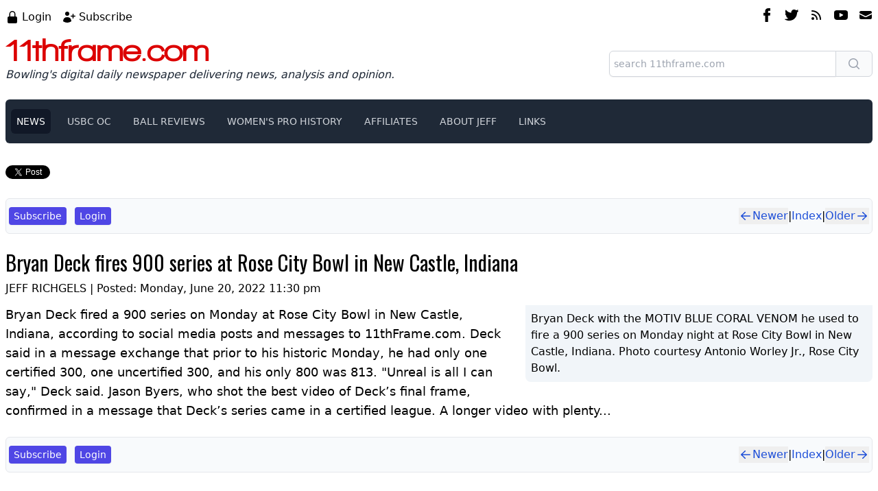

--- FILE ---
content_type: text/html; charset=utf-8
request_url: https://www.11thframe.com/news/article/13646/Bryan-Deck-fires-900-series-at-Rose-City-Bowl-in-New-Castle
body_size: 6704
content:
<!DOCTYPE html><html lang="en"><head><meta charSet="utf-8" data-next-head=""/><meta name="viewport" content="width=device-width" data-next-head=""/><title data-next-head="">11thframe.com - <!-- -->Bryan Deck fires 900 series at Rose City Bowl in New Castle, Indiana</title><meta content="Bryan Deck fired a 900 series on Monday at Rose City Bowl in New Castle, Indiana, according to social media posts and messages to 11thFrame.com.
Deck said in a message exchange that prior to his" property="description" data-next-head=""/><meta content="Bryan,Deck,fires,900,series,at,Rose,City,Bowl,in,New,Castle,,Indiana" property="keywords" data-next-head=""/><meta content="11thframe.com - Bryan Deck fires 900 series at Rose City Bowl in New Castle, Indiana" name="twitter:title" data-next-head=""/><meta content="summary_large_image" name="twitter:card" data-next-head=""/><meta content="11thframe.com" name="twitter:site" data-next-head=""/><meta content="@JeffRichgels" name="twitter:creator" data-next-head=""/><meta content="Bryan Deck fired a 900 series on Monday at Rose City Bowl in New Castle, Indiana, according to social media posts and messages to 11thFrame.com.
Deck said in a message exchange that prior to his" property="og:description" data-next-head=""/><meta content="Bryan Deck fires 900 series at Rose City Bowl in New Castle, Indiana" property="og:title" data-next-head=""/><meta content="https://www.11thframe.com/news/article/13646" property="og:url" data-next-head=""/><meta content="11thframe.com" property="og:site_name" data-next-head=""/><meta content="article" property="og:type" data-next-head=""/><meta content="1059864831109956" property="fb:app_id" data-next-head=""/><meta content="jeff.richgels" property="fb:admins" data-next-head=""/><meta content="https://d20klbtwsjmuwz.cloudfront.net/articles/13646/1655849019_65153.webp" property="og:image" data-next-head=""/><meta content="https://d20klbtwsjmuwz.cloudfront.net/articles/13646/1655849019_65153.webp" name="thumbnail" data-next-head=""/><script type="application/ld+json" data-next-head="">{
              "@context": "https://schema.org",
              "@type": "NewsArticle",
              "mainEntityOfPage": {
                  "@type": "WebPage",
                  "@id": "https://www.11thframe.com/news/article/13646"
              },
              "headline": "11thframe.com - Bryan Deck fires 900 series at Rose City Bowl in New Castle, Indiana",
              "image": ["https://d20klbtwsjmuwz.cloudfront.net/articles/13646/1655849019_65153.webp"],
              "datePublished": "2022-06-20T23:30:00-05:00",
              "dateModified": "2022-06-26T08:25:54-05:00",
              "author": {
                  "@type": "Person",
                  "name": "Jeff Richgels"
              },
              "publisher": {
                  "@type": "Organization",
                  "name": "11thframe.com",
                  "logo": {
                      "@type": "ImageObject",
                      "url": "https://www.11thframe.com/static/images/ico/logoSquare.png"
                  }
              }
          }</script><meta content="#ffffff" name="theme-color"/><meta content="telephone=no" name="format-detection"/><meta content="/ms-icon-144x144.png" name="msapplication-TileImage"/><link href="/apple-touch-icon.png" rel="apple-touch-icon" sizes="180x180"/><link href="/favicon-32x32.png" rel="icon" sizes="32x32" type="image/png"/><link href="/favicon-16x16.png" rel="icon" sizes="16x16" type="image/png"/><link href="/manifest.json" rel="manifest"/><link color="#5bbad5" href="/safari-pinned-tab.svg" rel="mask-icon"/><link rel="preload" href="/_next/static/media/69513fb3f155dbec-s.p.woff" as="font" type="font/woff" crossorigin="anonymous" data-next-font="size-adjust"/><link rel="preload" href="/_next/static/css/65fdd45912d6449c.css" as="style"/><link rel="stylesheet" href="/_next/static/css/65fdd45912d6449c.css" data-n-g=""/><link rel="preload" href="/_next/static/css/93c14886aabd798c.css" as="style"/><link rel="stylesheet" href="/_next/static/css/93c14886aabd798c.css" data-n-p=""/><noscript data-n-css=""></noscript><script defer="" nomodule="" src="/_next/static/chunks/polyfills-42372ed130431b0a.js"></script><script src="/_next/static/chunks/webpack-2da1769ff35eb1ed.js" defer=""></script><script src="/_next/static/chunks/framework-1cc3adca7df8ddce.js" defer=""></script><script src="/_next/static/chunks/main-56de76ec66b19818.js" defer=""></script><script src="/_next/static/chunks/pages/_app-8a7b08d26d367f71.js" defer=""></script><script src="/_next/static/chunks/5172-d7db96e4bd19614d.js" defer=""></script><script src="/_next/static/chunks/4589-c3b3e0582dd186b7.js" defer=""></script><script src="/_next/static/chunks/pages/news/article/%5B...params%5D-9d36b8e9100621ec.js" defer=""></script><script src="/_next/static/t_gr52almgDr46LkmP4K1/_buildManifest.js" defer=""></script><script src="/_next/static/t_gr52almgDr46LkmP4K1/_ssgManifest.js" defer=""></script></head><body><div id="__next"><div class="flex min-h-[100vh] flex-col justify-between"><div class="mx-auto container mt-3 px-4 sm:px-2"><div class="flex justify-between mb-3"><div><div class="flex"><div class="mr-4"><svg xmlns="http://www.w3.org/2000/svg" viewBox="0 0 20 20" fill="currentColor" aria-hidden="true" data-slot="icon" class="h-5 w-5 inline-block mr-1"><path fill-rule="evenodd" d="M10 1a4.5 4.5 0 0 0-4.5 4.5V9H5a2 2 0 0 0-2 2v6a2 2 0 0 0 2 2h10a2 2 0 0 0 2-2v-6a2 2 0 0 0-2-2h-.5V5.5A4.5 4.5 0 0 0 10 1Zm3 8V5.5a3 3 0 1 0-6 0V9h6Z" clip-rule="evenodd"></path></svg><a class="link-text align-middle" href="/login">Login</a></div><div class="mr-4"><svg xmlns="http://www.w3.org/2000/svg" viewBox="0 0 20 20" fill="currentColor" aria-hidden="true" data-slot="icon" class="h-5 w-5 inline-block mr-1"><path d="M10 5a3 3 0 1 1-6 0 3 3 0 0 1 6 0ZM1.615 16.428a1.224 1.224 0 0 1-.569-1.175 6.002 6.002 0 0 1 11.908 0c.058.467-.172.92-.57 1.174A9.953 9.953 0 0 1 7 18a9.953 9.953 0 0 1-5.385-1.572ZM16.25 5.75a.75.75 0 0 0-1.5 0v2h-2a.75.75 0 0 0 0 1.5h2v2a.75.75 0 0 0 1.5 0v-2h2a.75.75 0 0 0 0-1.5h-2v-2Z"></path></svg><a class="link-text align-middle" href="/subscribe">Subscribe</a></div></div></div><div class="flex"><a aria-label="facebook" class="" href="http://www.facebook.com/jeff.richgels"><svg version="1.1" viewBox="0 0 310 310" x="0px" xml:space="preserve" xmlns="http://www.w3.org/2000/svg" xmlns:xlink="http://www.w3.org/1999/xlink" y="0px" class="text-black w-5 h-5 mx-2"><g><path d="M81.703,165.106h33.981V305c0,2.762,2.238,5,5,5h57.616c2.762,0,5-2.238,5-5V165.765h39.064   c2.54,0,4.677-1.906,4.967-4.429l5.933-51.502c0.163-1.417-0.286-2.836-1.234-3.899c-0.949-1.064-2.307-1.673-3.732-1.673h-44.996   V71.978c0-9.732,5.24-14.667,15.576-14.667c1.473,0,29.42,0,29.42,0c2.762,0,5-2.239,5-5V5.037c0-2.762-2.238-5-5-5h-40.545   C187.467,0.023,186.832,0,185.896,0c-7.035,0-31.488,1.381-50.804,19.151c-21.402,19.692-18.427,43.27-17.716,47.358v37.752H81.703   c-2.762,0-5,2.238-5,5v50.844C76.703,162.867,78.941,165.106,81.703,165.106z"></path></g></svg></a><a aria-label="twitter" class="link-dark" href="http://twitter.com/riggs7465"><svg version="1.1" viewBox="0 0 310 310" x="0px" xml:space="preserve" xmlns="http://www.w3.org/2000/svg" xmlns:xlink="http://www.w3.org/1999/xlink" y="0px" class="text-black w-5 h-5 mx-2"><g><path d="M302.973,57.388c-4.87,2.16-9.877,3.983-14.993,5.463c6.057-6.85,10.675-14.91,13.494-23.73     c0.632-1.977-0.023-4.141-1.648-5.434c-1.623-1.294-3.878-1.449-5.665-0.39c-10.865,6.444-22.587,11.075-34.878,13.783     c-12.381-12.098-29.197-18.983-46.581-18.983c-36.695,0-66.549,29.853-66.549,66.547c0,2.89,0.183,5.764,0.545,8.598     C101.163,99.244,58.83,76.863,29.76,41.204c-1.036-1.271-2.632-1.956-4.266-1.825c-1.635,0.128-3.104,1.05-3.93,2.467     c-5.896,10.117-9.013,21.688-9.013,33.461c0,16.035,5.725,31.249,15.838,43.137c-3.075-1.065-6.059-2.396-8.907-3.977     c-1.529-0.851-3.395-0.838-4.914,0.033c-1.52,0.871-2.473,2.473-2.513,4.224c-0.007,0.295-0.007,0.59-0.007,0.889     c0,23.935,12.882,45.484,32.577,57.229c-1.692-0.169-3.383-0.414-5.063-0.735c-1.732-0.331-3.513,0.276-4.681,1.597     c-1.17,1.32-1.557,3.16-1.018,4.84c7.29,22.76,26.059,39.501,48.749,44.605c-18.819,11.787-40.34,17.961-62.932,17.961     c-4.714,0-9.455-0.277-14.095-0.826c-2.305-0.274-4.509,1.087-5.294,3.279c-0.785,2.193,0.047,4.638,2.008,5.895     c29.023,18.609,62.582,28.445,97.047,28.445c67.754,0,110.139-31.95,133.764-58.753c29.46-33.421,46.356-77.658,46.356-121.367     c0-1.826-0.028-3.67-0.084-5.508c11.623-8.757,21.63-19.355,29.773-31.536c1.237-1.85,1.103-4.295-0.33-5.998     C307.394,57.037,305.009,56.486,302.973,57.388z"></path></g></svg></a><a aria-label="rss feed" class="" href="/news/rss"><svg xmlns="http://www.w3.org/2000/svg" viewBox="0 0 20 20" fill="currentColor" aria-hidden="true" data-slot="icon" class="text-black w-5 h-5 mx-2"><path d="M3.75 3a.75.75 0 0 0-.75.75v.5c0 .414.336.75.75.75H4c6.075 0 11 4.925 11 11v.25c0 .414.336.75.75.75h.5a.75.75 0 0 0 .75-.75V16C17 8.82 11.18 3 4 3h-.25Z"></path><path d="M3 8.75A.75.75 0 0 1 3.75 8H4a8 8 0 0 1 8 8v.25a.75.75 0 0 1-.75.75h-.5a.75.75 0 0 1-.75-.75V16a6 6 0 0 0-6-6h-.25A.75.75 0 0 1 3 9.25v-.5ZM7 15a2 2 0 1 1-4 0 2 2 0 0 1 4 0Z"></path></svg></a><a aria-label="youtube" class="link-dark" href="https://www.youtube.com/channel/UCs4H91eT3DCMmW9BFomZwvA"><svg version="1.1" viewBox="0 0 310 310" x="0px" xml:space="preserve" xmlns="http://www.w3.org/2000/svg" xmlns:xlink="http://www.w3.org/1999/xlink" y="0px" class="text-black w-5 h-5 mx-2"><g><path d="M297.917,64.645c-11.19-13.302-31.85-18.728-71.306-18.728H83.386c-40.359,0-61.369,5.776-72.517,19.938     C0,79.663,0,100.008,0,128.166v53.669c0,54.551,12.896,82.248,83.386,82.248h143.226c34.216,0,53.176-4.788,65.442-16.527     C304.633,235.518,310,215.863,310,181.835v-53.669C310,98.471,309.159,78.006,297.917,64.645z M199.021,162.41l-65.038,33.991     c-1.454,0.76-3.044,1.137-4.632,1.137c-1.798,0-3.592-0.484-5.181-1.446c-2.992-1.813-4.819-5.056-4.819-8.554v-67.764     c0-3.492,1.822-6.732,4.808-8.546c2.987-1.814,6.702-1.938,9.801-0.328l65.038,33.772c3.309,1.718,5.387,5.134,5.392,8.861     C204.394,157.263,202.325,160.684,199.021,162.41z"></path></g></svg></a><a aria-label="email" class="link-dark" href="mailto:help@11thframe.com"><svg xmlns="http://www.w3.org/2000/svg" viewBox="0 0 20 20" fill="currentColor" aria-hidden="true" data-slot="icon" class="text-black w-5 h-5 ml-2"><path d="M3 4a2 2 0 0 0-2 2v1.161l8.441 4.221a1.25 1.25 0 0 0 1.118 0L19 7.162V6a2 2 0 0 0-2-2H3Z"></path><path d="m19 8.839-7.77 3.885a2.75 2.75 0 0 1-2.46 0L1 8.839V14a2 2 0 0 0 2 2h14a2 2 0 0 0 2-2V8.839Z"></path></svg></a></div></div><div class="flex flex-col md:flex-row justify-between items-center mb-3"><div class="mb-3"><a class="__className_892fa1 text-[3em] text-[#dc0000] hover:text-[#dc0000] hover:no-underline leading-[1em]" href="/">11thframe.com</a><br/><em class="text-gray-800">Bowling&#x27;s digital daily newspaper delivering news, analysis and opinion.</em></div><div class="w-full md:max-w-sm"><form action="/search" role="search"><div class="mt-1 flex"><div class="relative flex flex-grow items-stretch focus-within:z-10"><input class="search-input" name="q" placeholder="search 11thframe.com" type="text"/></div><button class="relative -ml-px inline-flex items-center space-x-2 rounded-l-none rounded-r-md border border-gray-300 bg-gray-50 px-4 py-2 text-sm font-medium text-gray-700 hover:bg-gray-100 focus:border-indigo-500 focus:outline-none focus:ring-1 focus:ring-indigo-500" title="search" type="submit"><svg xmlns="http://www.w3.org/2000/svg" viewBox="0 0 20 20" fill="currentColor" aria-hidden="true" data-slot="icon" class="h-5 w-5 text-gray-400"><path fill-rule="evenodd" d="M9 3.5a5.5 5.5 0 1 0 0 11 5.5 5.5 0 0 0 0-11ZM2 9a7 7 0 1 1 12.452 4.391l3.328 3.329a.75.75 0 1 1-1.06 1.06l-3.329-3.328A7 7 0 0 1 2 9Z" clip-rule="evenodd"></path></svg></button></div></form></div></div><nav class="bg-gray-800 mb-8 rounded-md" data-headlessui-state=""><div class="_mx-auto max-w-7xl px-2"><div class="relative flex h-16 items-center justify-between"><div class="absolute inset-y-0 left-0 flex items-center lg:hidden"><button class="inline-flex items-center justify-center rounded-md p-2 text-gray-400 hover:bg-gray-700 hover:text-white focus:outline-none focus:ring-2 focus:ring-inset focus:ring-white" id="headlessui-disclosure-button-:Raqm:" type="button" aria-expanded="false" data-headlessui-state=""><span class="sr-only">Open main menu</span><svg xmlns="http://www.w3.org/2000/svg" fill="none" viewBox="0 0 24 24" stroke-width="1.5" stroke="currentColor" aria-hidden="true" data-slot="icon" class="block h-6 w-6"><path stroke-linecap="round" stroke-linejoin="round" d="M3.75 6.75h16.5M3.75 12h16.5m-16.5 5.25h16.5"></path></svg></button></div><div class="flex items-center"><div class="hidden lg:block"><div class="flex space-x-4"><a aria-current="page" class="bg-gray-900 text-white px-2 py-2 rounded-md text-sm font-medium hover:no-underline hover:bg-gray-700 hover:text-white" href="/news">NEWS</a><a class="text-gray-300  px-2 py-2 rounded-md text-sm font-medium hover:no-underline hover:bg-gray-700 hover:text-white" href="/usbc">USBC OC</a><a class="text-gray-300  px-2 py-2 rounded-md text-sm font-medium hover:no-underline hover:bg-gray-700 hover:text-white" href="/reviews">BALL REVIEWS</a><a class="text-gray-300  px-2 py-2 rounded-md text-sm font-medium hover:no-underline hover:bg-gray-700 hover:text-white" href="/pwba/tournaments">WOMEN&#x27;S PRO HISTORY</a><a class="text-gray-300  px-2 py-2 rounded-md text-sm font-medium hover:no-underline hover:bg-gray-700 hover:text-white" href="/affiliates">AFFILIATES</a><a class="text-gray-300  px-2 py-2 rounded-md text-sm font-medium hover:no-underline hover:bg-gray-700 hover:text-white" href="/about">ABOUT JEFF</a><a class="text-gray-300  px-2 py-2 rounded-md text-sm font-medium hover:no-underline hover:bg-gray-700 hover:text-white" href="/links">LINKS</a></div></div></div></div></div></nav><div class="flex mb-6"><div><div class="fb-like" data-href="https://www.11thframe.com/news/article/13646" data-layout="button_count" data-show-faces="false" data-share="true"></div></div><div></div></div><div class="flex justify-between mb-6 border py-3 px-1 bg-slate-50 items-center rounded-md my-6"><div class="flex flex-col sm:flex-row gap-2"><span class="mr-3"><a class="button-primary button-sm" href="/subscribe">Subscribe</a></span><span class=""><a class="button-primary button-sm" href="/login?from=article/13646">Login</a></span></div><div class="flex gap-2 items-center"><button class="flex items-center button-anchor false" type="button"><svg xmlns="http://www.w3.org/2000/svg" viewBox="0 0 20 20" fill="currentColor" aria-hidden="true" data-slot="icon" class="w-5 h-5 inline-block"><path fill-rule="evenodd" d="M17 10a.75.75 0 0 1-.75.75H5.612l4.158 3.96a.75.75 0 1 1-1.04 1.08l-5.5-5.25a.75.75 0 0 1 0-1.08l5.5-5.25a.75.75 0 1 1 1.04 1.08L5.612 9.25H16.25A.75.75 0 0 1 17 10Z" clip-rule="evenodd"></path></svg>Newer</button>|<div class=""><a class="flex items-center" href="/news">Index</a></div>|<button class="flex items-center button-anchor false" type="button">Older<svg xmlns="http://www.w3.org/2000/svg" viewBox="0 0 20 20" fill="currentColor" aria-hidden="true" data-slot="icon" class="w-5 h-5 inline-block"><path fill-rule="evenodd" d="M3 10a.75.75 0 0 1 .75-.75h10.638L10.23 5.29a.75.75 0 1 1 1.04-1.08l5.5 5.25a.75.75 0 0 1 0 1.08l-5.5 5.25a.75.75 0 1 1-1.04-1.08l4.158-3.96H3.75A.75.75 0 0 1 3 10Z" clip-rule="evenodd"></path></svg></button></div></div><h2 class="text-3xl mb-2 __variable_502e0b font-oswald">Bryan Deck fires 900 series at Rose City Bowl in New Castle, Indiana</h2><div class="mb-3">JEFF RICHGELS | Posted: <!-- -->Monday, June 20, 2022 11:30 pm</div><div class="w-full md:w-[40%] md:float-right md:ml-4 mb-4"><div class="aspect-video w-full relative"><img alt="Bryan Deck fires 900 series at Rose City Bowl in New Castle, Indiana" loading="lazy" decoding="async" data-nimg="fill" class="w-full h-full
                  rounded-t-lg
              " style="position:absolute;height:100%;width:100%;left:0;top:0;right:0;bottom:0;object-fit:cover;color:transparent" sizes="(max-width: 768px) 100vw, (max-width: 1024px) 50vw, 33vw" srcSet="/_next/image?url=https%3A%2F%2Fd20klbtwsjmuwz.cloudfront.net%2Farticles%2F13646%2F1655849019_65153.webp&amp;w=256&amp;q=75 256w, /_next/image?url=https%3A%2F%2Fd20klbtwsjmuwz.cloudfront.net%2Farticles%2F13646%2F1655849019_65153.webp&amp;w=384&amp;q=75 384w, /_next/image?url=https%3A%2F%2Fd20klbtwsjmuwz.cloudfront.net%2Farticles%2F13646%2F1655849019_65153.webp&amp;w=640&amp;q=75 640w, /_next/image?url=https%3A%2F%2Fd20klbtwsjmuwz.cloudfront.net%2Farticles%2F13646%2F1655849019_65153.webp&amp;w=750&amp;q=75 750w, /_next/image?url=https%3A%2F%2Fd20klbtwsjmuwz.cloudfront.net%2Farticles%2F13646%2F1655849019_65153.webp&amp;w=828&amp;q=75 828w, /_next/image?url=https%3A%2F%2Fd20klbtwsjmuwz.cloudfront.net%2Farticles%2F13646%2F1655849019_65153.webp&amp;w=1080&amp;q=75 1080w, /_next/image?url=https%3A%2F%2Fd20klbtwsjmuwz.cloudfront.net%2Farticles%2F13646%2F1655849019_65153.webp&amp;w=1200&amp;q=75 1200w, /_next/image?url=https%3A%2F%2Fd20klbtwsjmuwz.cloudfront.net%2Farticles%2F13646%2F1655849019_65153.webp&amp;w=1920&amp;q=75 1920w, /_next/image?url=https%3A%2F%2Fd20klbtwsjmuwz.cloudfront.net%2Farticles%2F13646%2F1655849019_65153.webp&amp;w=2048&amp;q=75 2048w, /_next/image?url=https%3A%2F%2Fd20klbtwsjmuwz.cloudfront.net%2Farticles%2F13646%2F1655849019_65153.webp&amp;w=3840&amp;q=75 3840w" src="/_next/image?url=https%3A%2F%2Fd20klbtwsjmuwz.cloudfront.net%2Farticles%2F13646%2F1655849019_65153.webp&amp;w=3840&amp;q=75"/></div><div class="rounded-b-lg p-2 bg-slate-100">Bryan Deck with the MOTIV BLUE CORAL VENOM he used to fire a 900 series on Monday night at Rose City Bowl in New Castle, Indiana. Photo courtesy Antonio Worley Jr., Rose City Bowl.</div></div><div><div class="generic-content">Bryan Deck fired a 900 series on Monday at Rose City Bowl in New Castle, Indiana, according to social media posts and messages to 11thFrame.com.
Deck said in a message exchange that prior to his historic Monday, he had only one certified 300, one uncertified 300, and his only 800 was 813.
"Unreal is all I can say," Deck said.
Jason Byers, who shot the best video of Deck&rsquo;s final frame, confirmed in a message that Deck&rsquo;s series came in a certified league.

A longer video with plenty...</div></div><div class="clear-both"></div><div class="clear-both"></div><div class="clear-both"></div><div class="flex justify-between mb-6 border py-3 px-1 bg-slate-50 items-center rounded-md my-6"><div class="flex flex-col sm:flex-row gap-2"><span class="mr-3"><a class="button-primary button-sm" href="/subscribe">Subscribe</a></span><span class=""><a class="button-primary button-sm" href="/login?from=article/13646">Login</a></span></div><div class="flex gap-2 items-center"><button class="flex items-center button-anchor false" type="button"><svg xmlns="http://www.w3.org/2000/svg" viewBox="0 0 20 20" fill="currentColor" aria-hidden="true" data-slot="icon" class="w-5 h-5 inline-block"><path fill-rule="evenodd" d="M17 10a.75.75 0 0 1-.75.75H5.612l4.158 3.96a.75.75 0 1 1-1.04 1.08l-5.5-5.25a.75.75 0 0 1 0-1.08l5.5-5.25a.75.75 0 1 1 1.04 1.08L5.612 9.25H16.25A.75.75 0 0 1 17 10Z" clip-rule="evenodd"></path></svg>Newer</button>|<div class=""><a class="flex items-center" href="/news">Index</a></div>|<button class="flex items-center button-anchor false" type="button">Older<svg xmlns="http://www.w3.org/2000/svg" viewBox="0 0 20 20" fill="currentColor" aria-hidden="true" data-slot="icon" class="w-5 h-5 inline-block"><path fill-rule="evenodd" d="M3 10a.75.75 0 0 1 .75-.75h10.638L10.23 5.29a.75.75 0 1 1 1.04-1.08l5.5 5.25a.75.75 0 0 1 0 1.08l-5.5 5.25a.75.75 0 1 1-1.04-1.08l4.158-3.96H3.75A.75.75 0 0 1 3 10Z" clip-rule="evenodd"></path></svg></button></div></div></div><footer class="mt-12"><div class="flex justify-center text-gray-600 mb-2"><small>[<!-- --> <a class="text-gray-600" href="mailto:help@11thframe.com">Contact Us</a> <!-- -->]<span class="ml-4 mr-4">[<!-- --> <a class="text-gray-600" href="/terms">Terms and Conditions</a> <!-- -->]</span>[<!-- --> <a class="text-gray-600" href="/privacy">Privacy Policy</a> <!-- -->]</small></div><div class="bg-gradient-to-b to-black from-gray-900"><div class="container flex justify-around py-5 mx-auto gap-6"><div class=""><a href="http://www.stormbowling.com" rel="noreferrer" target="_blank"><img alt="Storm Bowling" loading="lazy" width="150" height="150" decoding="async" data-nimg="1" style="color:transparent" srcSet="/_next/image?url=%2F_next%2Fstatic%2Fmedia%2F19_150x150StormWhiteReflective.e48989fb.png&amp;w=256&amp;q=75 1x, /_next/image?url=%2F_next%2Fstatic%2Fmedia%2F19_150x150StormWhiteReflective.e48989fb.png&amp;w=384&amp;q=75 2x" src="/_next/image?url=%2F_next%2Fstatic%2Fmedia%2F19_150x150StormWhiteReflective.e48989fb.png&amp;w=384&amp;q=75"/></a></div><div class=""><a href="http://www.turbogrips.com" rel="noreferrer" target="_blank"><img alt="Storm Bowling" loading="lazy" width="150" height="150" decoding="async" data-nimg="1" style="color:transparent" srcSet="/_next/image?url=%2F_next%2Fstatic%2Fmedia%2Fturbo150x150GrayScaleReflective.ca8a33c9.png&amp;w=256&amp;q=75 1x, /_next/image?url=%2F_next%2Fstatic%2Fmedia%2Fturbo150x150GrayScaleReflective.ca8a33c9.png&amp;w=384&amp;q=75 2x" src="/_next/image?url=%2F_next%2Fstatic%2Fmedia%2Fturbo150x150GrayScaleReflective.ca8a33c9.png&amp;w=384&amp;q=75"/></a></div><div class=""><a href="http://www.insidebowling.com" rel="noreferrer" target="_blank"><img alt="Storm Bowling" loading="lazy" width="150" height="150" decoding="async" data-nimg="1" style="color:transparent" srcSet="/_next/image?url=%2F_next%2Fstatic%2Fmedia%2FinsideBowling_150x150GrayReflective2.7172f146.png&amp;w=256&amp;q=75 1x, /_next/image?url=%2F_next%2Fstatic%2Fmedia%2FinsideBowling_150x150GrayReflective2.7172f146.png&amp;w=384&amp;q=75 2x" src="/_next/image?url=%2F_next%2Fstatic%2Fmedia%2FinsideBowling_150x150GrayReflective2.7172f146.png&amp;w=384&amp;q=75"/></a></div></div></div></footer></div></div><script id="__NEXT_DATA__" type="application/json">{"props":{"pageProps":{"article":{"id":13646,"title":"Bryan Deck fires 900 series at Rose City Bowl in New Castle, Indiana","image":"https://d20klbtwsjmuwz.cloudfront.net/articles/13646/1655849019_65153.webp","caption":"Bryan Deck with the MOTIV BLUE CORAL VENOM he used to fire a 900 series on Monday night at Rose City Bowl in New Castle, Indiana. Photo courtesy Antonio Worley Jr., Rose City Bowl.","content":"Bryan Deck fired a 900 series on Monday at Rose City Bowl in New Castle, Indiana, according to social media posts and messages to 11thFrame.com.\nDeck said in a message exchange that prior to his historic Monday, he had only one certified 300, one uncertified 300, and his only 800 was 813.\n\"Unreal is all I can say,\" Deck said.\nJason Byers, who shot the best video of Deck\u0026rsquo;s final frame, confirmed in a message that Deck\u0026rsquo;s series came in a certified league.\n\nA longer video with plenty...","file":"","feature":0,"published":1656249954,"shortTitle":"","free":0,"shortDescription":"","category":"","bestOf":0,"createdE":1655785800,"created":"Monday, June 20, 2022 11:30 pm","createdC":"2022-06-20T23:30:00-05:00","publishedC":"2022-06-26T08:25:54-05:00","meta":{"description":"Bryan Deck fired a 900 series on Monday at Rose City Bowl in New Castle, Indiana, according to social media posts and messages to 11thFrame.com.\nDeck said in a message exchange that prior to his","keywords":"Bryan,Deck,fires,900,series,at,Rose,City,Bowl,in,New,Castle,,Indiana"}},"pdfs":[],"images":[],"facebook":"\r\n\t\t\t\u003cdiv id=\"fb-root\"\u003e\u003c/div\u003e\r\n\t\t\t\u003cscript src=\"//connect.facebook.net/en_US/all.js#xfbml=1\"\u003e\u003c/script\u003e\r\n\t\t\t\u003cfb:like href=\"http://www.11thframe.com/news/article/13646/\" send=\"true\" width=\"400\" show_faces=\"false\" font=\"lucida grande\"\u003e\u003c/fb:like\u003e\r\n\t\t","nextId":13632,"prevId":13639},"user":{"memberId":0,"isAuthenticated":false,"username":"","isSubscribed":false},"__N_SSP":true},"page":"/news/article/[...params]","query":{"params":["13646","Bryan-Deck-fires-900-series-at-Rose-City-Bowl-in-New-Castle"]},"buildId":"t_gr52almgDr46LkmP4K1","isFallback":false,"isExperimentalCompile":false,"gssp":true,"appGip":true,"scriptLoader":[]}</script></body></html>

--- FILE ---
content_type: application/javascript; charset=UTF-8
request_url: https://www.11thframe.com/_next/static/chunks/5475-c2a211bd8d1323c1.js
body_size: 3370
content:
"use strict";(self.webpackChunk_N_E=self.webpackChunk_N_E||[]).push([[5475],{6012:(e,t,r)=>{r.d(t,{G3:()=>p,_Y:()=>f});var o,n=r(4041),a=r(8317),c=function(){return(c=Object.assign||function(e){for(var t,r=1,o=arguments.length;r<o;r++)for(var n in t=arguments[r])Object.prototype.hasOwnProperty.call(t,n)&&(e[n]=t[n]);return e}).apply(this,arguments)},i=function(e){var t;e?function(e){if(e)for(;e.lastChild;)e.lastChild.remove()}("string"==typeof e?document.getElementById(e):e):(t=document.querySelector(".grecaptcha-badge"))&&t.parentNode&&document.body.removeChild(t.parentNode)},l=function(e,t){i(t),window.___grecaptcha_cfg=void 0;var r,o=document.querySelector("#"+e);o&&o.remove(),(r=document.querySelector('script[src^="https://www.gstatic.com/recaptcha/releases"]'))&&r.remove()},s=function(e){var t=e.render,r=e.onLoadCallbackName,o=e.language,n=e.onLoad,a=e.useRecaptchaNet,c=e.useEnterprise,i=e.scriptProps,l=void 0===i?{}:i,s=l.nonce,u=void 0===s?"":s,d=l.defer,p=l.async,f=l.id,m=l.appendTo,y=(void 0===f?"":f)||"google-recaptcha-v3";if(document.querySelector("#"+y))n();else{var v,h="https://www."+((v={useEnterprise:c,useRecaptchaNet:a}).useRecaptchaNet?"recaptcha.net":"google.com")+"/recaptcha/"+(v.useEnterprise?"enterprise.js":"api.js"),w=document.createElement("script");w.id=y,w.src=h+"?render="+t+("explicit"===t?"&onload="+r:"")+(o?"&hl="+o:""),u&&(w.nonce=u),w.defer=!!(void 0!==d&&d),w.async=!!(void 0!==p&&p),w.onload=n,("body"===m?document.body:document.getElementsByTagName("head")[0]).appendChild(w)}},u=function(e){void 0===a||a.env,console.warn(e)};(o||(o={})).SCRIPT_NOT_AVAILABLE="Recaptcha script is not available";var d=(0,n.createContext)({executeRecaptcha:function(){throw Error("GoogleReCaptcha Context has not yet been implemented, if you are using useGoogleReCaptcha hook, make sure the hook is called inside component wrapped by GoogleRecaptchaProvider")}});function p(e){var t=e.reCaptchaKey,r=e.useEnterprise,a=void 0!==r&&r,i=e.useRecaptchaNet,p=void 0!==i&&i,f=e.scriptProps,m=e.language,y=e.container,v=e.children,h=(0,n.useState)(null),w=h[0],g=h[1],b=(0,n.useRef)(t),S=JSON.stringify(f),C=JSON.stringify(null==y?void 0:y.parameters);(0,n.useEffect)(function(){if(t){var e=(null==f?void 0:f.id)||"google-recaptcha-v3",r=(null==f?void 0:f.onLoadCallbackName)||"onRecaptchaLoadCallback";return window[r]=function(){var e=a?window.grecaptcha.enterprise:window.grecaptcha,r=c({badge:"inline",size:"invisible",sitekey:t},(null==y?void 0:y.parameters)||{});b.current=e.render(null==y?void 0:y.element,r)},s({render:(null==y?void 0:y.element)?"explicit":t,onLoadCallbackName:r,useEnterprise:a,useRecaptchaNet:p,scriptProps:f,language:m,onLoad:function(){if(window&&window.grecaptcha){var e=a?window.grecaptcha.enterprise:window.grecaptcha;e.ready(function(){g(e)})}else u("<GoogleRecaptchaProvider /> "+o.SCRIPT_NOT_AVAILABLE)},onError:function(){u("Error loading google recaptcha script")}}),function(){l(e,null==y?void 0:y.element)}}u("<GoogleReCaptchaProvider /> recaptcha key not provided")},[a,p,S,C,m,t,null==y?void 0:y.element]);var E=(0,n.useCallback)(function(e){if(!w||!w.execute)throw Error("<GoogleReCaptchaProvider /> Google Recaptcha has not been loaded");return w.execute(b.current,{action:e})},[w,b]),P=(0,n.useMemo)(function(){return{executeRecaptcha:w?E:void 0,container:null==y?void 0:y.element}},[E,w,null==y?void 0:y.element]);return n.createElement(d.Provider,{value:P},v)}d.Consumer;var f=function(){return(0,n.useContext)(d)};function m(e,t){return e(t={exports:{}},t.exports),t.exports}var y="function"==typeof Symbol&&Symbol.for,v=y?Symbol.for("react.element"):60103,h=y?Symbol.for("react.portal"):60106,w=y?Symbol.for("react.fragment"):60107,g=y?Symbol.for("react.strict_mode"):60108,b=y?Symbol.for("react.profiler"):60114,S=y?Symbol.for("react.provider"):60109,C=y?Symbol.for("react.context"):60110,E=y?Symbol.for("react.async_mode"):60111,P=y?Symbol.for("react.concurrent_mode"):60111,x=y?Symbol.for("react.forward_ref"):60112,R=y?Symbol.for("react.suspense"):60113,$=y?Symbol.for("react.suspense_list"):60120,j=y?Symbol.for("react.memo"):60115,L=y?Symbol.for("react.lazy"):60116,k=y?Symbol.for("react.block"):60121,M=y?Symbol.for("react.fundamental"):60117,N=y?Symbol.for("react.responder"):60118,O=y?Symbol.for("react.scope"):60119;function _(e){if("object"==typeof e&&null!==e){var t=e.$$typeof;switch(t){case v:switch(e=e.type){case E:case P:case w:case b:case g:case R:return e;default:switch(e=e&&e.$$typeof){case C:case x:case L:case j:case S:return e;default:return t}}case h:return t}}}function A(e){return _(e)===P}var T={AsyncMode:E,ConcurrentMode:P,ContextConsumer:C,ContextProvider:S,Element:v,ForwardRef:x,Fragment:w,Lazy:L,Memo:j,Portal:h,Profiler:b,StrictMode:g,Suspense:R,isAsyncMode:function(e){return A(e)||_(e)===E},isConcurrentMode:A,isContextConsumer:function(e){return _(e)===C},isContextProvider:function(e){return _(e)===S},isElement:function(e){return"object"==typeof e&&null!==e&&e.$$typeof===v},isForwardRef:function(e){return _(e)===x},isFragment:function(e){return _(e)===w},isLazy:function(e){return _(e)===L},isMemo:function(e){return _(e)===j},isPortal:function(e){return _(e)===h},isProfiler:function(e){return _(e)===b},isStrictMode:function(e){return _(e)===g},isSuspense:function(e){return _(e)===R},isValidElementType:function(e){return"string"==typeof e||"function"==typeof e||e===w||e===P||e===b||e===g||e===R||e===$||"object"==typeof e&&null!==e&&(e.$$typeof===L||e.$$typeof===j||e.$$typeof===S||e.$$typeof===C||e.$$typeof===x||e.$$typeof===M||e.$$typeof===N||e.$$typeof===O||e.$$typeof===k)},typeOf:_},F=m(function(e,t){}),G=(F.AsyncMode,F.ConcurrentMode,F.ContextConsumer,F.ContextProvider,F.Element,F.ForwardRef,F.Fragment,F.Lazy,F.Memo,F.Portal,F.Profiler,F.StrictMode,F.Suspense,F.isAsyncMode,F.isConcurrentMode,F.isContextConsumer,F.isContextProvider,F.isElement,F.isForwardRef,F.isFragment,F.isLazy,F.isMemo,F.isPortal,F.isProfiler,F.isStrictMode,F.isSuspense,F.isValidElementType,F.typeOf,m(function(e){e.exports=T})),B={childContextTypes:!0,contextType:!0,contextTypes:!0,defaultProps:!0,displayName:!0,getDefaultProps:!0,getDerivedStateFromError:!0,getDerivedStateFromProps:!0,mixins:!0,propTypes:!0,type:!0},q={$$typeof:!0,compare:!0,defaultProps:!0,displayName:!0,propTypes:!0,type:!0},z={};z[G.ForwardRef]={$$typeof:!0,render:!0,defaultProps:!0,displayName:!0,propTypes:!0},z[G.Memo]=q,Object.getOwnPropertyNames,Object.getOwnPropertySymbols,Object.getOwnPropertyDescriptor,Object.getPrototypeOf,Object.prototype},1450:(e,t,r)=>{r.d(t,{c:()=>y});var o,n="https://js.stripe.com/v3",a=/^https:\/\/js\.stripe\.com\/v3\/?(\?.*)?$/,c=function(){for(var e=document.querySelectorAll('script[src^="'.concat(n,'"]')),t=0;t<e.length;t++){var r=e[t];if(a.test(r.src))return r}return null},i=function(e){var t=e&&!e.advancedFraudSignals?"?advancedFraudSignals=false":"",r=document.createElement("script");r.src="".concat(n).concat(t);var o=document.head||document.body;if(!o)throw Error("Expected document.body not to be null. Stripe.js requires a <body> element.");return o.appendChild(r),r},l=function(e,t){e&&e._registerWrapper&&e._registerWrapper({name:"stripe-js",version:"4.10.0",startTime:t})},s=null,u=null,d=null,p=function(e,t,r){if(null===e)return null;var o=e.apply(void 0,t);return l(o,r),o},f=!1,m=function(){return o||(o=(null!==s?s:(s=new Promise(function(e,t){if("undefined"==typeof window||"undefined"==typeof document){e(null);return}if(window.Stripe,window.Stripe){e(window.Stripe);return}try{var r,o=c();o?o&&null!==d&&null!==u&&(o.removeEventListener("load",d),o.removeEventListener("error",u),null===(r=o.parentNode)||void 0===r||r.removeChild(o),o=i(null)):o=i(null),d=function(){window.Stripe?e(window.Stripe):t(Error("Stripe.js not available"))},u=function(){t(Error("Failed to load Stripe.js"))},o.addEventListener("load",d),o.addEventListener("error",u)}catch(e){t(e);return}})).catch(function(e){return s=null,Promise.reject(e)})).catch(function(e){return o=null,Promise.reject(e)}))};Promise.resolve().then(function(){return m()}).catch(function(e){f||console.warn(e)});var y=function(){for(var e=arguments.length,t=Array(e),r=0;r<e;r++)t[r]=arguments[r];f=!0;var o=Date.now();return m().then(function(e){return p(e,t,o)})}},36:(e,t,r)=>{r.d(t,{A:()=>n});var o=r(4041);let n=o.forwardRef(function(e,t){let{title:r,titleId:n,...a}=e;return o.createElement("svg",Object.assign({xmlns:"http://www.w3.org/2000/svg",fill:"none",viewBox:"0 0 24 24",strokeWidth:1.5,stroke:"currentColor","aria-hidden":"true","data-slot":"icon",ref:t,"aria-labelledby":n},a),r?o.createElement("title",{id:n},r):null,o.createElement("path",{strokeLinecap:"round",strokeLinejoin:"round",d:"M2.036 12.322a1.012 1.012 0 0 1 0-.639C3.423 7.51 7.36 4.5 12 4.5c4.638 0 8.573 3.007 9.963 7.178.07.207.07.431 0 .639C20.577 16.49 16.64 19.5 12 19.5c-4.638 0-8.573-3.007-9.963-7.178Z"}),o.createElement("path",{strokeLinecap:"round",strokeLinejoin:"round",d:"M15 12a3 3 0 1 1-6 0 3 3 0 0 1 6 0Z"}))})},4905:(e,t,r)=>{r.d(t,{A:()=>n});var o=r(4041);let n=o.forwardRef(function(e,t){let{title:r,titleId:n,...a}=e;return o.createElement("svg",Object.assign({xmlns:"http://www.w3.org/2000/svg",fill:"none",viewBox:"0 0 24 24",strokeWidth:1.5,stroke:"currentColor","aria-hidden":"true","data-slot":"icon",ref:t,"aria-labelledby":n},a),r?o.createElement("title",{id:n},r):null,o.createElement("path",{strokeLinecap:"round",strokeLinejoin:"round",d:"M3.98 8.223A10.477 10.477 0 0 0 1.934 12C3.226 16.338 7.244 19.5 12 19.5c.993 0 1.953-.138 2.863-.395M6.228 6.228A10.451 10.451 0 0 1 12 4.5c4.756 0 8.773 3.162 10.065 7.498a10.522 10.522 0 0 1-4.293 5.774M6.228 6.228 3 3m3.228 3.228 3.65 3.65m7.894 7.894L21 21m-3.228-3.228-3.65-3.65m0 0a3 3 0 1 0-4.243-4.243m4.242 4.242L9.88 9.88"}))})},6740:(e,t,r)=>{r.d(t,{A:()=>n});var o=r(4041);let n=o.forwardRef(function(e,t){let{title:r,titleId:n,...a}=e;return o.createElement("svg",Object.assign({xmlns:"http://www.w3.org/2000/svg",viewBox:"0 0 24 24",fill:"currentColor","aria-hidden":"true","data-slot":"icon",ref:t,"aria-labelledby":n},a),r?o.createElement("title",{id:n},r):null,o.createElement("path",{fillRule:"evenodd",d:"M19.916 4.626a.75.75 0 0 1 .208 1.04l-9 13.5a.75.75 0 0 1-1.154.114l-6-6a.75.75 0 0 1 1.06-1.06l5.353 5.353 8.493-12.74a.75.75 0 0 1 1.04-.207Z",clipRule:"evenodd"}))})}}]);

--- FILE ---
content_type: application/javascript; charset=UTF-8
request_url: https://www.11thframe.com/_next/static/chunks/pages/news/article/%5B...params%5D-9d36b8e9100621ec.js
body_size: 2529
content:
(self.webpackChunk_N_E=self.webpackChunk_N_E||[]).push([[8157],{5451:(e,t,s)=>{(window.__NEXT_P=window.__NEXT_P||[]).push(["/news/article/[...params]",function(){return s(5014)}])},5014:(e,t,s)=>{"use strict";s.r(t),s.d(t,{NewsArticlePage:()=>i,__N_SSP:()=>l,default:()=>d});var a=s(1085),n=s(4041),r=s(1242),c=s(9963),l=!0;function i(e){let{article:t,images:s,nextId:l,pdfs:i,prevId:d,user:o}=e,[m,h]=(0,n.useState)(!1);(0,n.useEffect)(()=>{h(!1)},[l,d]);let x=(0,r.useRouter)();return(0,a.jsx)(a.Fragment,{children:!m&&t.id>0?(0,a.jsx)(c.n,{article:t,from:"article",images:s,indexHref:"/news",isAuthenticated:o.isAuthenticated,isSubscribed:o.isSubscribed,nextId:l,onChange:e=>{h(!0),x.push("/news/article/".concat(e))},pdfs:i,prevId:d,url:"https://".concat("www.11thframe.com","/news/article/").concat(t.id)}):(0,a.jsxs)("div",{className:"animate-pulse",role:"status",children:[(0,a.jsx)("div",{className:"h-8 bg-gray-200 rounded-full mb-4"}),(0,a.jsx)("div",{className:"w-full md:w-[40%] md:float-right md:ml-4 mb-4",children:(0,a.jsx)("div",{className:"aspect-video w-full relative",children:(0,a.jsx)("div",{className:"flex items-center justify-center w-full aspect-video bg-gray-300 rounded",children:(0,a.jsx)("svg",{"aria-hidden":"true",className:"w-10 h-10 text-gray-200",fill:"currentColor",viewBox:"0 0 20 18",xmlns:"http://www.w3.org/2000/svg",children:(0,a.jsx)("path",{d:"M18 0H2a2 2 0 0 0-2 2v14a2 2 0 0 0 2 2h16a2 2 0 0 0 2-2V2a2 2 0 0 0-2-2Zm-5.5 4a1.5 1.5 0 1 1 0 3 1.5 1.5 0 0 1 0-3Zm4.376 10.481A1 1 0 0 1 16 15H4a1 1 0 0 1-.895-1.447l3.5-7A1 1 0 0 1 7.468 6a.965.965 0 0 1 .9.5l2.775 4.757 1.546-1.887a1 1 0 0 1 1.618.1l2.541 4a1 1 0 0 1 .028 1.011Z"})})})})}),[...Array(10)].map((e,t)=>(0,a.jsx)("div",{className:"h-3 bg-gray-200 rounded-full mb-2.5 md:w-[55%]"},t)),(0,a.jsx)("span",{className:"sr-only",children:"Loading..."})]})})}let d=i},9963:(e,t,s)=>{"use strict";s.d(t,{n:()=>w});var a=s(1085);s(4041);var n=s(6549),r=s(1431),c=s(2657),l=s.n(c),i=s(868),d=s(7049),o=s(4747),m=s.n(o);function h(e){let{isAuthenticated:t,isSubscribed:s,from:n,id:r,nextId:c,prevId:l,onChange:o,indexHref:h}=e;return(0,a.jsxs)("div",{className:"flex justify-between mb-6 border py-3 px-1 bg-slate-50 items-center rounded-md my-6",children:[(0,a.jsx)("div",{className:"flex flex-col sm:flex-row gap-2",children:(!t||!s)&&(0,a.jsxs)(a.Fragment,{children:[!s&&(0,a.jsx)("span",{className:"mr-3",children:t?(0,a.jsx)("a",{className:"button-primary button-sm",href:"/account",children:"Subscribe"}):(0,a.jsx)("a",{className:"button-primary button-sm",href:"/subscribe",children:"Subscribe"})}),!t&&(0,a.jsx)("span",{className:"",children:(0,a.jsx)("a",{className:"button-primary button-sm",href:"/login?from=".concat(n,"/").concat(r),children:"Login"})})]})}),(0,a.jsxs)("div",{className:"flex gap-2 items-center",children:[(0,a.jsxs)("button",{className:"flex items-center button-anchor ".concat(!c&&"grayscale"),disabled:!c,onClick:e=>{e.preventDefault(),c&&o(c)},type:"button",children:[(0,a.jsx)(i.A,{className:"w-5 h-5 inline-block"}),"Newer"]}),"|",(0,a.jsx)("div",{className:"",children:(0,a.jsx)(m(),{className:"flex items-center",href:h,children:"Index"})}),"|",(0,a.jsxs)("button",{className:"flex items-center button-anchor ".concat(!l&&"grayscale"),onClick:e=>{e.preventDefault(),l&&o(l)},type:"button",children:["Older",(0,a.jsx)(d.A,{className:"w-5 h-5 inline-block"})]})]})]})}var x=s(7338),u=s.n(x),p=s(4589),f=s(6965),j=s.n(f);let g={dots:!0,infinite:!0,slidesToShow:1,slidesToScroll:1,centerMode:!0,adaptiveHeight:!0,arrows:!0};function b(e){let{title:t,created:s,image:n,caption:r,content:c,images:l,pdfs:i}=e;return(0,a.jsxs)(a.Fragment,{children:[(0,a.jsx)("h2",{className:"text-3xl mb-2 ".concat(j().variable," font-oswald"),children:t}),(0,a.jsxs)("div",{className:"mb-3",children:["JEFF RICHGELS | Posted: ",s]}),n?(0,a.jsxs)("div",{className:"w-full md:w-[40%] md:float-right md:ml-4 mb-4",children:[(0,a.jsx)("div",{className:"aspect-video w-full relative",children:(0,a.jsx)(u(),{alt:t,className:"w-full h-full\n                  ".concat(r?"rounded-t-lg":"rounded-lg","\n              "),fill:!0,objectFit:"cover",sizes:"(max-width: 768px) 100vw, (max-width: 1024px) 50vw, 33vw",src:n})}),!!r&&(0,a.jsx)("div",{className:"rounded-b-lg p-2 bg-slate-100",children:r})]}):null,(0,a.jsx)("div",{children:(0,a.jsx)("div",{className:"generic-content",dangerouslySetInnerHTML:{__html:c}})}),(0,a.jsx)("div",{className:"clear-both"}),!!l&&l.length>0&&(0,a.jsx)("div",{className:"bg-black my-12 rounded-lg",children:(0,a.jsx)(p.A,{...g,children:l.map(e=>(0,a.jsxs)("div",{className:"text-center p-4",children:[(0,a.jsx)("a",{className:"inline-block mx-auto",href:e.file,rel:"noreferrer",target:"_blank",children:(0,a.jsx)("img",{alt:e.caption,className:"max-h-[320px]",src:e.file})}),(0,a.jsx)("div",{className:"text-white",children:e.caption})]},e.id))})}),(0,a.jsx)("div",{className:"clear-both"}),!!i&&i.length>0&&(0,a.jsx)("div",{className:"grid grid-cols-4 gap-2",children:i.map(e=>(0,a.jsx)("div",{className:"flex justify-center border bg-gray-50 p-4 m-4",children:(0,a.jsx)("a",{href:e.file,target:"_pdf",children:(0,a.jsxs)("div",{className:"flex flex-col justify-between h-full w-full",children:[(0,a.jsx)("img",{alt:e.caption,className:"mx-auto mb-4",src:e.thumbnail}),(0,a.jsx)("div",{className:"text-center",children:e.caption})]})})},e.id))})]})}function w(e){let{url:t,isAuthenticated:s,isSubscribed:c,from:i,article:d,nextId:o,prevId:m,onChange:x,pdfs:u,images:p,indexHref:f}=e,j=d.image||"/static/images/logofb3.png",g='{\n              "@context": "https://schema.org",\n              "@type": "NewsArticle",\n              "mainEntityOfPage": {\n                  "@type": "WebPage",\n                  "@id": "'.concat(t,'"\n              },\n              "headline": "11thframe.com - ').concat(d.title.replace(/"/g,'\\"'),'",\n              "image": ["').concat(j,'"],\n              "datePublished": "').concat(d.createdC,'",\n              "dateModified": "').concat(d.publishedC,'",\n              "author": {\n                  "@type": "Person",\n                  "name": "Jeff Richgels"\n              },\n              "publisher": {\n                  "@type": "Organization",\n                  "name": "11thframe.com",\n                  "logo": {\n                      "@type": "ImageObject",\n                      "url": "https://www.11thframe.com/static/images/ico/logoSquare.png"\n                  }\n              }\n          }');return(0,a.jsxs)(a.Fragment,{children:[(0,a.jsxs)(l(),{children:[(0,a.jsxs)("title",{children:["11thframe.com - ",d.title]}),(0,a.jsx)("meta",{content:d.meta.description,property:"description"}),(0,a.jsx)("meta",{content:d.meta.keywords,property:"keywords"}),(0,a.jsx)("meta",{content:"11thframe.com - ".concat(d.title),name:"twitter:title"}),(0,a.jsx)("meta",{content:"summary_large_image",name:"twitter:card"}),(0,a.jsx)("meta",{content:"11thframe.com",name:"twitter:site"}),(0,a.jsx)("meta",{content:"@JeffRichgels",name:"twitter:creator"}),(0,a.jsx)("meta",{content:d.meta.description,property:"og:description"}),(0,a.jsx)("meta",{content:d.title,property:"og:title"}),(0,a.jsx)("meta",{content:t,property:"og:url"}),(0,a.jsx)("meta",{content:"11thframe.com",property:"og:site_name"}),(0,a.jsx)("meta",{content:"article",property:"og:type"}),(0,a.jsx)("meta",{content:"1059864831109956",property:"fb:app_id"}),(0,a.jsx)("meta",{content:"jeff.richgels",property:"fb:admins"}),(0,a.jsx)("meta",{content:j,property:"og:image"}),(0,a.jsx)("meta",{content:j,name:"thumbnail"}),(0,a.jsx)("script",{dangerouslySetInnerHTML:{__html:g},type:"application/ld+json"})]}),(0,a.jsxs)("div",{className:"flex mb-6",children:[(0,a.jsx)(n.SI,{appId:"1059864831109956",children:(0,a.jsx)(n.OV,{href:t,layout:"button_count",share:!0,showFaces:!1})}),(0,a.jsx)(r.r6,{url:t})]}),(0,a.jsx)(h,{from:i,id:d.id,indexHref:f,isAuthenticated:s,isSubscribed:c,nextId:o,onChange:e=>{x(e)},prevId:m}),!!d&&(0,a.jsx)(b,{caption:d.caption,content:d.content,created:d.created,image:d.image,images:p,pdfs:u,title:d.title}),(0,a.jsx)("div",{className:"clear-both"}),s?(0,a.jsx)("div",{className:"my-4",children:(0,a.jsxs)("em",{children:[(0,a.jsx)("a",{href:"/account",target:"_blank",children:"Sign up"})," ","to automatically get 11thFrame.com stories and the 11thFrame.com newsletter exclusively for subscribers."]})}):null,(0,a.jsx)(h,{from:i,id:d.id||0,indexHref:f,isAuthenticated:s,isSubscribed:c,nextId:o,onChange:e=>{x(e)},prevId:m})]})}}},e=>{var t=t=>e(e.s=t);e.O(0,[5172,4589,636,6593,8792],()=>t(5451)),_N_E=e.O()}]);

--- FILE ---
content_type: application/javascript; charset=UTF-8
request_url: https://www.11thframe.com/_next/static/chunks/pages/reviews-5089cfa4c8e3f9aa.js
body_size: 760
content:
(self.webpackChunk_N_E=self.webpackChunk_N_E||[]).push([[4383],{2708:(e,l,s)=>{(window.__NEXT_P=window.__NEXT_P||[]).push(["/reviews",function(){return s(7013)}])},7013:(e,l,s)=>{"use strict";s.r(l),s.d(l,{ReviewsIndexPage:()=>b,default:()=>g});var a=s(1085),r=s(4041),i=s(7338),t=s.n(i),c=s(4747),n=s.n(c),d=s(2657),o=s.n(d),m=s(6965),x=s.n(m),h=function(e){return e.ALL="all",e.STORM="storm",e.ROTOGRIP="rg",e.GLOBAL900="g900",e}(h||{});function b(){let[e,l]=r.useState(),[s,i]=r.useState([]);return r.useEffect(()=>{fetch("/papi/reviews/index/".concat(e)).then(e=>e.json()).then(e=>{i(e)}).catch(()=>{i([])})},[e]),(0,a.jsxs)(a.Fragment,{children:[(0,a.jsx)(o(),{children:(0,a.jsx)("title",{children:"11thframe.com - Bowling Ball Reviews"})}),(0,a.jsx)("div",{className:"px-2 py-2 bg-blue-gray-50 mb-8 mt-6",children:(0,a.jsx)("form",{className:"",children:(0,a.jsxs)("select",{className:"rounded-md shadow-sm focus:border-indigo-500 focus:ring-indigo-500 sm:text-sm border-gray-300 w-48",onChange:e=>{l(e.target.value)},value:e,children:[(0,a.jsx)("option",{value:"all",children:"All Balls"}),(0,a.jsx)("option",{value:"storm",children:"Storm"}),(0,a.jsx)("option",{value:"rg",children:"Roto Grip"}),(0,a.jsx)("option",{value:"g900",children:"Global 900"})]})})}),(0,a.jsx)("div",{className:"grid grid-cols-1 sm:grid-cols-2 md:grid-cols-3 lg:grid-cols-4 xl:grid-cols-5 gap-6",children:s.map((e,l)=>(0,a.jsxs)("div",{className:"flex flex-col justify-between first-letter:border bg-gray-50 border p-2 rounded-lg",children:[(0,a.jsx)("div",{className:"text-center mx-6",children:(0,a.jsx)("div",{className:"border-b text-black text-lg border-b-red-600 mb-4 ".concat(x().variable," font-oswald"),children:(0,a.jsxs)(n(),{className:"hover:text-black link-text",href:"/reviews/ball/".concat(e.id,"/").concat(encodeURI(e.ballName)),children:[e.mfg,(0,a.jsx)("br",{}),e.ballName]})})}),(0,a.jsx)("div",{className:"relative aspect-square",children:(0,a.jsx)(n(),{href:"/reviews/ball/".concat(e.id,"/").concat(encodeURI(e.ballName)),children:(0,a.jsx)("div",{className:"relative aspect-square w-full",children:(0,a.jsx)(t(),{alt:e.ballName,fill:!0,priority:l<5,sizes:"(max-width: 768px) 100vw, (max-width: 1024px) 50vw, 33vw",src:e.img})})})})]},e.id))})]})}let g=b},6965:e=>{e.exports={style:{fontFamily:"'Oswald', 'Oswald Fallback'",fontWeight:400,fontStyle:"normal"},className:"__className_502e0b",variable:"__variable_502e0b"}},2657:(e,l,s)=>{e.exports=s(8151)}},e=>{var l=l=>e(e.s=l);e.O(0,[636,6593,8792],()=>l(2708)),_N_E=e.O()}]);

--- FILE ---
content_type: application/javascript; charset=UTF-8
request_url: https://www.11thframe.com/_next/static/chunks/pages/usbc-ebd728602180bf5f.js
body_size: 4615
content:
(self.webpackChunk_N_E=self.webpackChunk_N_E||[]).push([[2681],{2676:(e,r,i)=>{(window.__NEXT_P=window.__NEXT_P||[]).push(["/usbc",function(){return i(7335)}])},7335:(e,r,i)=>{"use strict";i.r(r),i.d(r,{NewsUsbcIndexPage:()=>w,__N_SSP:()=>v,default:()=>j});var a=i(1085),n=i(4041),t=i(3478),l=i(7338),s=i.n(l),u=i(4747),o=i.n(u),c=i(2657),d=i.n(c),m=i(6165),h=i(1242),f=i(2454),x=i(6965),p=i.n(x),g=i(1461),b=i(7173),v=!0;function w(e){let{filterCookie:r}=e,[i,l]=(0,n.useState)({filter:r,pageIdx:0}),[u,c]=(0,n.useState)(void 0),x=(0,h.useRouter)(),[v,w]=(0,f.Q)("0-".concat(r)),[j,y]=(0,n.useState)(!1);(0,n.useEffect)(()=>{if(v){y(!0);let e=v.split("-"),r=e[0],i=e[1];l({filter:i,pageIdx:parseInt(r)}),fetch("/papi/news/ocIndex/".concat(i,"/").concat(r)).then(e=>e.json()).then(e=>{c(e),y(!1)}).catch(()=>{c(void 0),y(!1)})}},[v]);let N=e=>{x.push("/usbc#".concat(e,"-").concat(t.A.get("newsFilter"))),w("".concat(e,"-").concat(t.A.get("newsFilter")))},C=e=>{t.A.set("newsFilter",e,{domain:".11thframe.com",expires:30,path:"/",secure:!0}),x.push("/usbc#0-".concat(e)),w("0-".concat(e))};return(0,a.jsxs)(a.Fragment,{children:[(0,a.jsx)(d(),{children:(0,a.jsx)("title",{children:"11thframe.com - USBC Open Championships News"})}),(0,a.jsx)(g.TK,{active:"news"}),(0,a.jsxs)("div",{className:"mt-8 flex flex-col lg:flex-row px-2 py-2 justify-between bg-blue-gray-50 mb-12",children:[(0,a.jsx)("form",{className:"mb-4 lg:mb-0 mx-auto lg:mx-0 lg:justify-start",children:(0,a.jsxs)("select",{className:"rounded-md shadow-sm focus:border-indigo-500 focus:ring-indigo-500 sm:text-sm mb-4 sm:mb-0 border-gray-300",onChange:e=>{C(e.target.value)},value:i.filter,children:[(0,a.jsx)("option",{value:b.e.ALL,children:"All News"}),(0,a.jsx)("option",{value:b.e.READ,children:"Most Read"}),(0,a.jsx)("option",{value:b.e.TOP,children:"Top News"})]})}),(0,a.jsx)("div",{className:"justify-end",children:(0,a.jsx)(m.d,{currentPage:i.pageIdx,gotoPage:e=>{N(e)},pageCount:(null==u?void 0:u.pagination.howMany)||0,pageSelection:!1})})]}),!!(j||!u)&&(0,a.jsx)("div",{className:"grid grid-cols-12 gap-4 animate-pulse mb-12",role:"status",children:[0,1,2].map(e=>(0,a.jsxs)(n.Fragment,{children:[(0,a.jsx)("div",{className:"col-span-12 lg:col-span-4",children:(0,a.jsx)("div",{className:"flex items-center justify-center w-full aspect-video bg-gray-300 rounded",children:(0,a.jsx)("svg",{"aria-hidden":"true",className:"w-10 h-10 text-gray-200",fill:"currentColor",viewBox:"0 0 20 18",xmlns:"http://www.w3.org/2000/svg",children:(0,a.jsx)("path",{d:"M18 0H2a2 2 0 0 0-2 2v14a2 2 0 0 0 2 2h16a2 2 0 0 0 2-2V2a2 2 0 0 0-2-2Zm-5.5 4a1.5 1.5 0 1 1 0 3 1.5 1.5 0 0 1 0-3Zm4.376 10.481A1 1 0 0 1 16 15H4a1 1 0 0 1-.895-1.447l3.5-7A1 1 0 0 1 7.468 6a.965.965 0 0 1 .9.5l2.775 4.757 1.546-1.887a1 1 0 0 1 1.618.1l2.541 4a1 1 0 0 1 .028 1.011Z"})})})}),(0,a.jsxs)("div",{className:"col-span-12 lg:col-span-8",children:[(0,a.jsxs)("div",{className:"w-full",children:[(0,a.jsx)("div",{className:"h-4 bg-gray-200 rounded-full w-96 mb-4"}),(0,a.jsx)("div",{className:"h-3 bg-gray-200 rounded-full w-48 mb-2.5"}),(0,a.jsx)("div",{className:"h-3 bg-gray-200 rounded-full w-full mb-2.5"}),(0,a.jsx)("div",{className:"h-3 bg-gray-200 rounded-full w-full mb-2.5"}),(0,a.jsx)("div",{className:"h-3 bg-gray-200 rounded-full w-full mb-2.5"}),(0,a.jsx)("div",{className:"h-3 bg-gray-200 rounded-full w-full mb-2.5"}),(0,a.jsx)("div",{className:"h-3 bg-gray-200 rounded-full w-full mb-2.5"})]}),(0,a.jsx)("span",{className:"sr-only",children:"Loading..."})]})]},e))}),(0,a.jsx)("div",{className:"grid grid-cols-12 gap-4",children:!j&&(null==u?void 0:u.articles.map((e,r)=>(0,a.jsxs)(n.Fragment,{children:[(0,a.jsx)("div",{className:"mb-4 col-span-12 lg:col-span-4",children:(0,a.jsx)("div",{className:"aspect-[2/1] w-full relative ".concat(!e.image&&"hidden md:block"),children:e.image?(0,a.jsx)(o(),{href:e.link,children:(0,a.jsx)("div",{className:"aspect-[2/1] w-full relative",children:(0,a.jsx)(s(),{alt:e.title,className:"object-fill w-full h-full rounded-lg",fill:!0,priority:0===r,sizes:"(max-width: 768px) 100vw, (max-width: 1024px) 50vw, 33vw",src:e.image})})}):(0,a.jsx)(o(),{href:e.link,children:(0,a.jsx)("div",{className:"w-full h-full bg-blue-gray-50 rounded-lg"})})})}),(0,a.jsx)("div",{className:"mb-4 col-span-12 lg:col-span-8",children:(0,a.jsxs)("div",{children:[(0,a.jsx)(o(),{className:"link-text",href:e.link,children:(0,a.jsx)("h3",{className:"text-xl mb-2 ".concat(p().variable," font-oswald"),children:e.title})}),(0,a.jsx)("div",{className:"text-blue-500 mb-2",children:e.date}),(0,a.jsx)("div",{className:"text-lg",dangerouslySetInnerHTML:{__html:e.content}})]})}),(0,a.jsx)("div",{className:"lg:hidden mb-6 col-span-12",children:(0,a.jsx)("hr",{className:"w-1/2 border-2 border-gray-500 drop-shadow-xl mx-auto"})})]},e.id)))}),(0,a.jsx)("div",{className:"flex flex-col lg:flex-row px-2 py-2 justify-end bg-blue-gray-50 mb-12",children:(0,a.jsx)("div",{className:"justify-end",children:(0,a.jsx)(m.d,{currentPage:i.pageIdx,gotoPage:e=>{N(e)},pageCount:(null==u?void 0:u.pagination.howMany)||0,pageSelection:!1})})})]})}let j=w},1461:(e,r,i)=>{"use strict";i.d(r,{pk:()=>u,oy:()=>s,TK:()=>o.T});var a=i(1085);i(4041);var n=i(4747),t=i.n(n);function l(e){let{items:r,breakpoint:i="lg"}=e,n={xs:{col1:"xs:hidden",col2:"hidden xs:block"},sm:{col1:"sm:hidden",col2:"hidden sm:block"},md:{col1:"md:hidden",col2:"hidden md:block"},lg:{col1:"lg:hidden",col2:"hidden lg:block"},xl:{col1:"xl:hidden",col2:"hidden xl:block"},xxl:{col1:"2xl:hidden",col2:"hidden 2xl:block"}},l=r.find(e=>e.current)||{name:"",href:"",current:!1};return(0,a.jsxs)(a.Fragment,{children:[(0,a.jsx)("div",{className:"".concat(n[i].col1," w-full"),children:(0,a.jsx)("select",{className:"w-full rounded-md shadow-sm focus:border-indigo-500 focus:ring-indigo-500 sm:text-sm mb-4 sm:mb-0 border-gray-300",onChange:e=>{location.href=e.target.value},value:l.href,children:r.map(e=>(0,a.jsx)("option",{value:e.href,children:e.name},e.href))})}),(0,a.jsx)("nav",{"aria-label":"Sidebar",className:"".concat(n[i].col2," space-y-1"),children:r.map(e=>(0,a.jsx)(t(),{"aria-current":e.current?"page":void 0,className:function(){for(var e=arguments.length,r=Array(e),i=0;i<e;i++)r[i]=arguments[i];return r.filter(Boolean).join(" ")}(e.current?"bg-gray-100 text-gray-900":"text-gray-600 hover:bg-gray-50 hover:text-gray-900","flex items-center px-3 py-2 text-sm font-medium rounded-md"),href:e.href,children:(0,a.jsx)("span",{className:"truncate",children:e.name})},e.name))})]})}function s(e){let{active:r}=e,i=[{name:"Tournaments",href:"/pwba/tournaments",current:r.includes("/pwba/tournaments")},{name:"Champions",href:"/pwba/winners",current:r.includes("/pwba/winners")},{name:"IBMA Bowler of the Year",href:"/pwba/boy",current:r.includes("/pwba/boy")},{name:"PWBA Player of the Year",href:"/pwba/poy",current:r.includes("/pwba/poy")},{name:"PWBA Rookie of the Year",href:"/pwba/roy",current:r.includes("/pwba/roy")},{name:"Robby Sportsmanship Award",href:"/pwba/rsa",current:r.includes("/pwba/rsa")}];return(0,a.jsx)(l,{items:i})}function u(e){let{active:r}=e;return(0,a.jsx)(l,{items:[{href:"/account",name:"My Subscription",current:"account"===r},{href:"/account/promotion",name:"Redeem Promotion",current:"promotion"===r},{href:"/account/password",name:"Change Password",current:"password"===r},{href:"/account/email",name:"Change Email",current:"email"===r},{href:"/account/orders",name:"Orders",current:"orders"===r},{href:"/account/recurring",name:"Recurring Charges",current:"recurring"===r}]})}var o=i(8001)},8001:(e,r,i)=>{"use strict";i.d(r,{T:()=>t});var a=i(1085);i(4041);var n=i(216);function t(e){let{active:r}=e;return(0,a.jsx)(n.t,{tabs:[{name:"News",current:"news"===r,href:"/usbc"},{name:"Past Participation",current:"past"===r,href:"/usbc/past"},{name:"Future Tournaments",current:"future"===r,href:"/usbc/future"}]})}},7173:(e,r,i)=>{"use strict";i.d(r,{e:()=>a});var a=function(e){return e.ALL="all",e.READ="read",e.TOP="best",e}({})},6165:(e,r,i)=>{"use strict";i.d(r,{d:()=>u});var a=i(1085),n=i(4041);let t=n.forwardRef(function(e,r){let{title:i,titleId:a,...t}=e;return n.createElement("svg",Object.assign({xmlns:"http://www.w3.org/2000/svg",viewBox:"0 0 20 20",fill:"currentColor","aria-hidden":"true","data-slot":"icon",ref:r,"aria-labelledby":a},t),i?n.createElement("title",{id:a},i):null,n.createElement("path",{fillRule:"evenodd",d:"M11.78 5.22a.75.75 0 0 1 0 1.06L8.06 10l3.72 3.72a.75.75 0 1 1-1.06 1.06l-4.25-4.25a.75.75 0 0 1 0-1.06l4.25-4.25a.75.75 0 0 1 1.06 0Z",clipRule:"evenodd"}))}),l=n.forwardRef(function(e,r){let{title:i,titleId:a,...t}=e;return n.createElement("svg",Object.assign({xmlns:"http://www.w3.org/2000/svg",viewBox:"0 0 20 20",fill:"currentColor","aria-hidden":"true","data-slot":"icon",ref:r,"aria-labelledby":a},t),i?n.createElement("title",{id:a},i):null,n.createElement("path",{fillRule:"evenodd",d:"M8.22 5.22a.75.75 0 0 1 1.06 0l4.25 4.25a.75.75 0 0 1 0 1.06l-4.25 4.25a.75.75 0 0 1-1.06-1.06L11.94 10 8.22 6.28a.75.75 0 0 1 0-1.06Z",clipRule:"evenodd"}))}),s=(e,r,i)=>{if(i<5)throw Error("Must allow at least ".concat(5," page items"));if(i%2==0)throw Error("Must allow odd number of page items");if(e<i){let r=[];for(let i=0;i<e;i++)r.push(i);return r}let a=Math.max(0,Math.min(e-i,r-Math.floor(i/2))),n=Array(i);for(let e=0;e<i;e+=1)n[e]=e+a;return n[0]>0&&(n[0]=0,n[1]="prev-more"),n[n.length-1]<e-1&&(n[n.length-1]=e-1,n[n.length-2]="next-more"),n},u=e=>{let{pageSelection:r=!1,pageCount:i,currentPage:u=0,maxPageItemCount:o=7,gotoPage:c}=e,d=s(i,u,o),m=n.useRef(null);return(0,a.jsx)(a.Fragment,{children:(0,a.jsxs)("div",{className:"ui-flex ui-flex-1 ui-items-center ui-justify-center",children:[(0,a.jsx)("div",{className:"",children:(0,a.jsxs)("nav",{className:"ui-isolate ui-inline-flex ui--space-x-px ui-rounded-md ui-shadow-sm","aria-label":"Pagination",children:[(0,a.jsxs)("a",{href:"#",onClick:e=>{e.preventDefault(),u>0&&c(u-1)},className:"ui-relative ui-inline-flex ui-items-center ui-rounded-l-md ui-border ui-border-gray-300 ui-bg-white ui-px-1 ui-py-1 sm:ui-px-2 sm:ui-py-2 ui-text-sm ui-font-medium ui-text-gray-500 hover:ui-bg-gray-50 focus:ui-z-20",children:[(0,a.jsx)("span",{className:"sr-only",children:"Previous"}),(0,a.jsx)(t,{className:"h-5 w-5"})]}),d.map(e=>"number"==typeof e?(0,a.jsx)("a",{href:"#","aria-current":"page",className:"ui-relative ui-inline-flex ui-items-center ui-border ui-px-2 ui-py-1 sm:ui-px-4 sm:ui-py-2 ui-text-sm ui-font-medium focus:ui-z-20 ".concat(u===e?"ui-z-10 ui-bg-indigo-50 ui-border-indigo-500 ui-text-indigo-600":"ui-bg-white ui-border-gray-300 ui-text-gray-500 hover:ui-bg-gray-50"),onClick:r=>{r.preventDefault(),c(e)},children:e+1},e):(0,a.jsx)("span",{className:"ui-relative ui-inline-flex ui-items-center ui-border ui-border-gray-300 ui-bg-white ui-px-2 ui-py-2 sm:ui-px-4 sm:ui-py-2 ui-text-sm ui-font-medium ui-text-gray-700",children:"..."},e)),(0,a.jsxs)("a",{href:"#",onClick:e=>{e.preventDefault(),u<d[d.length-1]&&c(u+1)},className:"ui-relative ui-inline-flex ui-items-center ui-rounded-r-md ui-border ui-border-gray-300 ui-bg-white ui-px-1 ui-py-1 sm:ui-px-2 sm:ui-py-2 ui-text-sm ui-font-medium ui-text-gray-500 hover:ui-bg-gray-50 focus:ui-z-20",children:[(0,a.jsx)("span",{className:"ui-sr-only",children:"Next"}),(0,a.jsx)(l,{className:"ui-h-5 ui-w-5"})]})]})}),r&&(0,a.jsxs)("form",{className:"ui-flex ui-justify-between",onSubmit:e=>{var r;e.preventDefault();let i=null===(r=m.current)||void 0===r?void 0:r.value;i&&isFinite(parseInt(i))&&c(parseInt(i)-1)},children:[(0,a.jsx)("input",{ref:m,type:"number",min:1,max:i,placeholder:"#",className:"ui-inline-block ui-rounded-l-md ui-border ui-border-gray-300 ui-shadow-sm focus:ui-border-indigo-500 focus:ui-ring-indigo-500 ui-text-xs sm:ui-text-sm ui-ml-4 ui-px-1"}),(0,a.jsx)("a",{onClick:e=>{var r;e.preventDefault();let i=null===(r=m.current)||void 0===r?void 0:r.value;i&&isFinite(parseInt(i))&&c(parseInt(i)-1)},href:"#",className:"ui-relative ui-inline-flex ui-items-center ui-rounded-r-md ui-border ui-border-gray-300 ui-bg-white ui-px-2 ui-py-2 ui-text-sm ui-font-medium ui-text-gray-500 hover:ui-bg-gray-50 focus:ui-z-20",children:"go"})]})]})})}},216:(e,r,i)=>{"use strict";i.d(r,{t:()=>l});var a=i(1085),n=i(4747),t=i.n(n);let l=e=>{let{tabs:r,onChange:i}=e;return(0,a.jsxs)("div",{children:[(0,a.jsxs)("div",{className:"sm:ui-hidden",children:[(0,a.jsx)("label",{htmlFor:"tabs",className:"ui-sr-only",children:"Select a tab"}),(0,a.jsx)("select",{onChange:e=>{i?i(parseInt(e.target.value)):location.href=r[parseInt(e.target.value)].href},className:"ui-block ui-w-full ui-rounded-md ui-border-gray-300 focus:ui-border-indigo-500 focus:ui-ring-indigo-500",value:r.findIndex(e=>e.current),children:r.map((e,r)=>(0,a.jsx)("option",{value:r,children:e.nameMobile||e.name},r))})]}),(0,a.jsx)("div",{className:"ui-hidden sm:ui-block",children:(0,a.jsx)("div",{className:"ui-border-b ui-border-gray-200",children:(0,a.jsx)("nav",{className:"ui--mb-px ui-flex","aria-label":"Tabs",children:r.map((e,r)=>(0,a.jsx)(t(),{href:e.href||"#",onClick:e=>{i&&(e.preventDefault(),e.stopPropagation(),null==i||i(r))},className:function(){for(var e=arguments.length,r=Array(e),i=0;i<e;i++)r[i]=arguments[i];return r.filter(Boolean).join(" ")}(e.current?"ui-border-indigo-500 ui-text-indigo-600":"ui-border-transparent ui-text-gray-500 hover:ui-text-gray-700 hover:ui-border-gray-300","ui-w-full ui-py-4 ui-px-1 ui-text-center ui-border-b-2 ui-font-medium ui-text-sm ui-cursor-pointer"),"aria-current":e.current?"page":void 0,children:e.name},r))})})})]})}},2454:(e,r,i)=>{"use strict";i.d(r,{Q:()=>n});var a=i(4041);let n=e=>{let[r,i]=a.useState(),n=a.useCallback(()=>{window.location.hash?i(window.location.hash.split("#")[1]):i(e)},[]);a.useEffect(()=>{window.addEventListener("hashchange",n);let r=window.location.hash.split("#")[1];return void 0===r?i(e):i(r),()=>{window.removeEventListener("hashchange",n)}},[]);let t=a.useCallback(e=>{e!==r&&(window.location.hash=e)},[r]);return[r,t]}},6965:e=>{e.exports={style:{fontFamily:"'Oswald', 'Oswald Fallback'",fontWeight:400,fontStyle:"normal"},className:"__className_502e0b",variable:"__variable_502e0b"}},2657:(e,r,i)=>{e.exports=i(8151)},3478:(e,r,i)=>{"use strict";function a(e){for(var r=1;r<arguments.length;r++){var i=arguments[r];for(var a in i)e[a]=i[a]}return e}i.d(r,{A:()=>n});var n=function e(r,i){function n(e,n,t){if("undefined"!=typeof document){"number"==typeof(t=a({},i,t)).expires&&(t.expires=new Date(Date.now()+864e5*t.expires)),t.expires&&(t.expires=t.expires.toUTCString()),e=encodeURIComponent(e).replace(/%(2[346B]|5E|60|7C)/g,decodeURIComponent).replace(/[()]/g,escape);var l="";for(var s in t)t[s]&&(l+="; "+s,!0!==t[s]&&(l+="="+t[s].split(";")[0]));return document.cookie=e+"="+r.write(n,e)+l}}return Object.create({set:n,get:function(e){if("undefined"!=typeof document&&(!arguments.length||e)){for(var i=document.cookie?document.cookie.split("; "):[],a={},n=0;n<i.length;n++){var t=i[n].split("="),l=t.slice(1).join("=");try{var s=decodeURIComponent(t[0]);if(a[s]=r.read(l,s),e===s)break}catch(e){}}return e?a[e]:a}},remove:function(e,r){n(e,"",a({},r,{expires:-1}))},withAttributes:function(r){return e(this.converter,a({},this.attributes,r))},withConverter:function(r){return e(a({},this.converter,r),this.attributes)}},{attributes:{value:Object.freeze(i)},converter:{value:Object.freeze(r)}})}({read:function(e){return'"'===e[0]&&(e=e.slice(1,-1)),e.replace(/(%[\dA-F]{2})+/gi,decodeURIComponent)},write:function(e){return encodeURIComponent(e).replace(/%(2[346BF]|3[AC-F]|40|5[BDE]|60|7[BCD])/g,decodeURIComponent)}},{path:"/"})}},e=>{var r=r=>e(e.s=r);e.O(0,[636,6593,8792],()=>r(2676)),_N_E=e.O()}]);